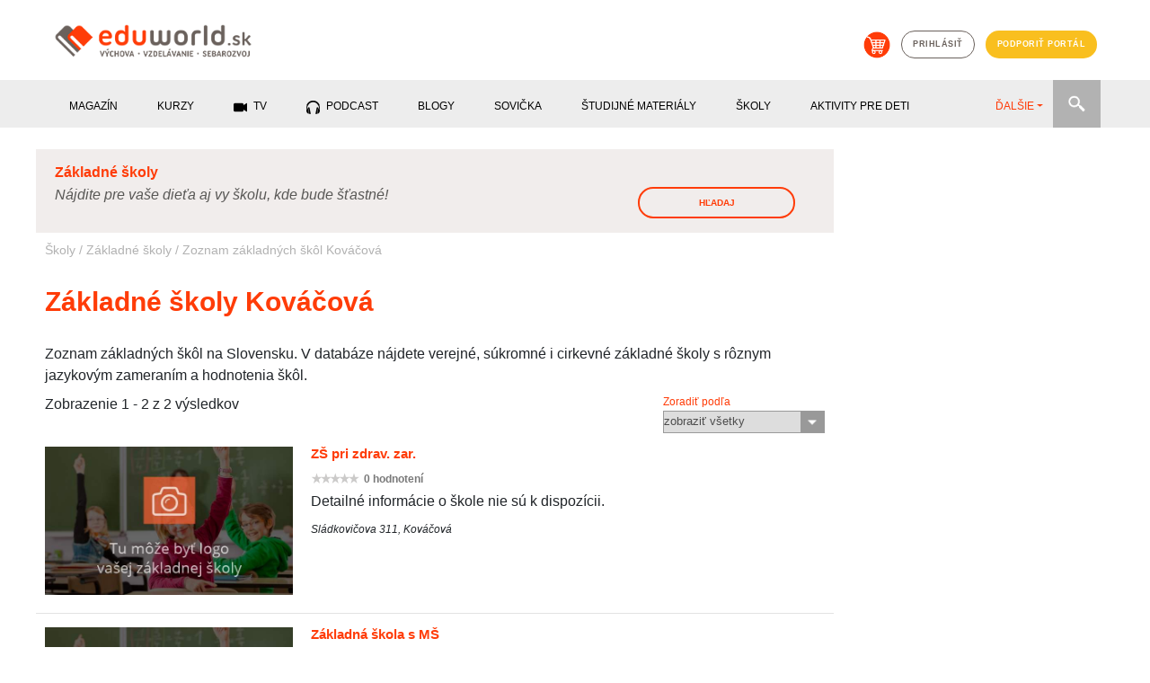

--- FILE ---
content_type: text/html; charset=utf-8
request_url: https://eduworld.sk/sz/3/zakladne-skoly?krajina=1&kraj=2&okres=167&mesto=176
body_size: 6514
content:

        <!DOCTYPE html>
          <html lang='sk'>
            <head>
              <meta charset='utf-8'>
<title>Zoznam základných škôl Kováčová</title>
<meta name="keywords" content="Základné školy, Základné školy, školy, vzdelávanie" />
<meta name="description" content="Zoznam základných škôl na Slovensku. V databáze nájdete verejné, súkromné i cirkevné základné školy s rôznym jazykovým zameraním a hodnotenia škôl.  " />
<meta property="og:title" content="Zoznam základných škôl Kováčová" />
<meta property="og:image" content="https://eduworld.sk/___images/kategorizacia/zakladne skoly_1442137684.jpg" />
<meta property="og:url" content="https://eduworld.sk/sz/3/zakladne-skoly?krajina=1&amp;kraj=2&amp;okres=167&amp;mesto=176" />
<meta property="og:description" content="Zoznam základných škôl na Slovensku. V databáze nájdete verejné, súkromné i cirkevné základné školy s rôznym jazykovým zameraním a hodnotenia škôl.  " />
<meta name="twitter:url" content="https://eduworld.sk/sz/3/zakladne-skoly?krajina=1&amp;kraj=2&amp;okres=167&amp;mesto=176" />
<link rel='canonical' href='https://eduworld.sk/sz/3/zakladne-skoly' />

              <!-- START head -->

    <script async src="https://pagead2.googlesyndication.com/pagead/js/adsbygoogle.js?client=ca-pub-6012129807355544" crossorigin="anonymous"></script>

  <!-- nasadene 03.09.2020 namiesto cookies confirmu
  <script src='https://etarget.mgr.consensu.org/gdpr/gdpr.js.php?ecmp=16&c=1'></script>-->

    <meta name="robots" content="index, follow">
  <meta property='fb:admins' content='1391280380'/>
  <meta property='fb:admins' content='1604702020'/>
  <meta property='fb:admins' content='549341895'/>
  <meta property='fb:app_id' content='683215401809281'/>
  <meta name="theme-color" content="##ff3c08" />
  <meta name="viewport" content="width=device-width, initial-scale=1">
  <link rel="shortcut icon" href="https://eduworld.sk/template/img/favicon.png" type="image/gif" />
    
  <meta property="og:locale" content="sk_SK"/>
  <meta property="og:site_name" content="Eduworld"/>


    <link href="https://eduworld.sk/template/css/jquery-ui.min.css" type="text/css" rel="stylesheet" >
  <link href="https://eduworld.sk/template/css/bootstrap.min.css" type="text/css" rel="stylesheet" >
  <link href="https://eduworld.sk/template/css/slick.css" type="text/css" rel="stylesheet" >
  <link href="https://eduworld.sk/template/css/slick-theme.css" type="text/css" rel="stylesheet" >
  <link href="https://eduworld.sk/template/css/lightbox.css" type="text/css" rel="stylesheet" >
  <link href="https://eduworld.sk/css/default.css?version=1" type="text/css" rel="stylesheet" >
  <link href="https://eduworld.sk/css/new.css" type="text/css" rel="stylesheet" >
    <link href="https://eduworld.sk/css/article.css?version=1" type="text/css" rel="stylesheet" >
  
    
  <!-- Google Tag Manager -->
  <script>
    (function(w,d,s,l,i){w[l]=w[l]||[];w[l].push({'gtm.start':
      new Date().getTime(),event:'gtm.js'});var f=d.getElementsByTagName(s)[0],
      j=d.createElement(s),dl=l!='dataLayer'?'&l='+l:'';j.async=true;j.src=
      'https://www.googletagmanager.com/gtm.js?id='+i+dl;f.parentNode.insertBefore(j,f);
    })(window,document,'script','dataLayer','GTM-5CJ4KCM');
  </script>
  <!-- End Google Tag Manager -->

  <script> PAGE_ROOT_WEBDIR = "https://eduworld.sk"; </script>

  <script type="text/javascript" src="https://eduworld.sk/template/js/jquery.min.js" ></script>
  <script type="text/javascript" src="https://eduworld.sk/template/js/jquery-ui.min.js" ></script>
  <script type="text/javascript" src="https://eduworld.sk/template/js/popper.min.js" ></script>
  <script type="text/javascript" src="https://eduworld.sk/template/js/bootstrap.min.js" ></script>
  <script type="text/javascript" src="https://eduworld.sk/template/js/slick.min.js" ></script>
  <script type="text/javascript" src="https://eduworld.sk/template/js/jquery.lightbox.js" ></script>
  <script type="text/javascript" src="https://eduworld.sk/js/main.js" ></script>

    
    
    
    <link rel="stylesheet" href="https://cdn.jsdelivr.net/gh/fancyapps/fancybox@3.5.7/dist/jquery.fancybox.min.css" />
  <script src="https://cdn.jsdelivr.net/gh/fancyapps/fancybox@3.5.7/dist/jquery.fancybox.min.js"></script>

    

  <!-- head -->
  

  <script type='text/javascript'>
    (function(i,s,o,g,r,a,m){i['GoogleAnalyticsObject']=r;i[r]=i[r]||function(){
    (i[r].q=i[r].q||[]).push(arguments)},i[r].l=1*new Date();a=s.createElement(o),
    m=s.getElementsByTagName(o)[0];a.async=1;a.src=g;m.parentNode.insertBefore(a,m)
    })(window,document,'script','https://www.google-analytics.com/analytics.js','ga');
    ga('create', 'UA-37752436-1', 'auto');
    ga('send', 'pageview');
  </script>

  
  <!--Google GPT/ADM code -->
  <script type="text/javascript" async="async" src="https://securepubads.g.doubleclick.net/tag/js/gpt.js"></script>
  <script type="text/javascript">
      window.googletag = window.googletag || { cmd: [] };
      window.googletag.cmd.push(function () {
          window.googletag.pubads().enableSingleRequest();
          window.googletag.pubads().disableInitialLoad();
      });
  </script>
  <!--Site config -->
  <script type="text/javascript" async="async" src="https://protagcdn.com/s/eduworld.sk/site.js"></script>
  <script type="text/javascript">
      window.protag = window.protag || { cmd: [] };
      window.protag.config = { s:'eduworld.sk', childADM: '22479515958', l: 'FbM3ys2m' };
      window.protag.cmd.push(function () {
          window.protag.pageInit();
      });
  </script>




<!-- END head -->

              
              
            </head>
            <body>
              <!-- Google Tag Manager (noscript) -->
                <noscript><iframe src="https://www.googletagmanager.com/ns.html?id=GTM-5CJ4KCM" height="0" width="0" style="display:none;visibility:hidden"></iframe></noscript>
              <!-- End Google Tag Manager (noscript) -->
              <!-- 5.1.2023 znovu nasadene po chybnom odstreneni sticker kod -->
              <script src='https://www.meteoidata.com/js/bottomSlideAdEduWorld-MOBILNYBRANDING.min.js'></script>
      <header>
  <div class="container">
        <div class="row d-none d-sm-flex">
      <div class="col-sm-6 my-2 text-left">
        <a href="https://eduworld.sk/"><img id='main_logo' src='https://eduworld.sk/template/img/eduworld2019logo.png' alt='Logo eduworld'></a>
      </div>
      <div class="col-sm-6 my-4 headerIcons">
        <a href='https://eshop.eduworld.sk/' class='kosik mx-1' target="blank"><img src='https://eduworld.sk/template/img/kosik.png' alt='Košík'></a>
                  <a href='https://eduworld.sk/prihlasenie' class='prihlasenie btn btn-grey mx-1'>prihlásiť</a>
                <a href='https://eduworld.sk/podporte-nas' class='btn btn-blue mx-1'>podporiť portál</a>
      </div>
    </div>
        <div class="row d-sm-none d-flex my-2">
      <div class="col-6 text-left">
        <a href="https://eduworld.sk/"><img class="img" id='main_logo' src='https://eduworld.sk/template/img/eduworld2019logo.png' alt='Logo eduworld'></a>
      </div>
      <div class="col-2"></div>
      <div class="col-2 text-left pt-1">
        <a href='#' class='toggleSearchBox'><img class="img" src='https://eduworld.sk/template/img/search.png' alt='Vyhľadávanie'></a>
      </div>
      <div class="col-2 text-left pt-1">
        <span class="toggleMobileMenu"><img class="img" src="https://eduworld.sk/template/img/menu.png" alt="Mobile menu" /></span>
      </div>
      <div class="col-12 mt-3" id="searchBoxMobile">
        <form action="https://eduworld.sk/vyhladavanie" method="post" id="menuSearchFormMobile">
          <input type="text" name="searchInput" placeholder="Zadajte text" value="" class="searchInputMobile" />
          <input type="submit" value="" class="searchButtonMobile" />
        </form>
      </div>
      <div class="col-12 mt-3 mainMobileMenu">
        <nav id="menuMainMobile">
          <ul>
                                                        <li class="menu-1 hasSubMenu">
                  <span>Magazín</span><span class="iconHasSubMenu"></span>
                  <ul class="submenu">
                                          <li>
                        <a href='https://eduworld.sk/rodicia-predskolakov'>
                          Rodičia predškolákov
                        </a>
                      </li>
                                          <li>
                        <a href='https://eduworld.sk/rodicia-skolakov'>
                          Rodičia školákov
                        </a>
                      </li>
                                          <li>
                        <a href='https://eduworld.sk/pre-ucitelov'>
                          Učitelia
                        </a>
                      </li>
                                          <li>
                        <a href='https://eduworld.sk/sebarozvoj-a-motivacia'>
                          Sebarozvoj
                        </a>
                      </li>
                                          <li>
                        <a href='https://eduworld.sk/stredoskolaci'>
                          Stredoškoláci
                        </a>
                      </li>
                                          <li>
                        <a href='https://eduworld.sk/vysokoskolaci'>
                          Vysokoškoláci
                        </a>
                      </li>
                                      </ul>
                </li>
                                                                                    <li class="menu-2 hasSubMenu">
                  <span>Kurzy</span><span class="iconHasSubMenu"></span>
                  <ul class="submenu">
                                          <li>
                        <a href='https://eduworld.sk/kurzy-a-skolenia'>
                          Kurzy pre dospelých
                        </a>
                      </li>
                                          <li>
                        <a href='https://eduworld.sk/online-vzdelavanie'>
                          Online vzdelávanie
                        </a>
                      </li>
                                      </ul>
                </li>
                                                                                    <li class="menu-3">
                  <a href='https://eduworld.sk/video'>
                    TV
                 </a>
                </li>
                                                                                    <li class="menu-4">
                  <a href='https://eduworld.sk/podcast'>
                    Podcast
                 </a>
                </li>
                                                                                    <li class="menu-5">
                  <a href='https://eduworld.sk/blog'>
                    Blogy
                 </a>
                </li>
                                                                                    <li class="menu-6">
                  <a href='https://eduworld.sk/ulohy-pre-predskolakov'>
                    Sovička
                 </a>
                </li>
                                                                                    <li class="menu-7">
                  <a href='https://eduworld.sk/studijne-materialy'>
                    študijné materiály
                 </a>
                </li>
                                                                                    <li class="menu-8">
                  <a href='https://eduworld.sk/skoly'>
                    Školy
                 </a>
                </li>
                                                                                    <li class="menu-9">
                  <a href='https://eduworld.sk/aktivity-pre-deti'>
                    Aktivity pre deti
                 </a>
                </li>
                                                                                    <li class="menu-10">
                  <a href='https://eduworld.sk/granty'>
                    Granty
                 </a>
                </li>
                                                                                    <li class="menu-11">
                  <a href='https://eduworld.sk/tg/0/34/sutaze'>
                    Súťaže
                 </a>
                </li>
                                                                                          <li class="mainMobileMenuItem-login">
              <a href='https://eduworld.sk/prihlasenie'>Príhlásenie<span class="icon"></span></a>
            </li>
            <li class="mainMobileMenuItem-eshop">
              <a href='https://eshop.eduworld.sk/'>E-shop <span class="icon"></span></a>
            </li>
            <li class="mainMobileMenuItem-podpora">
              <a href='https://eduworld.sk/podporte-nas'>Podporiť portál <span class="icon"></span></a>
            </li>
          </ul>
        </nav>
      </div>
    </div>
          
  </div>
        
  <div class="container-fluid mainMenuRow d-none d-sm-block">
    <div class="container">
      <div class="row">
        <div class="col-12">
          <div class="menuwrap">
            <ul id="menu" class="nav nav-pills menu mainMenu">
                                                 <li class="menu-1" data-submenu="true"><span>Magazín</span></li>
                                                                 <li class="menu-2" data-submenu="true"><span>Kurzy</span></li>
                                                                <li class="menu-3">
                    <a href="https://eduworld.sk/video">
                      <span class="icon_menu_video"></span>                      TV
                    </a>
                  </li>
                                                                <li class="menu-4">
                    <a href="https://eduworld.sk/podcast">
                      <span class="icon_menu_podcast"></span>                      Podcast
                    </a>
                  </li>
                                                                <li class="menu-5">
                    <a href="https://eduworld.sk/blog">
                                            Blogy
                    </a>
                  </li>
                                                                <li class="menu-6">
                    <a href="https://eduworld.sk/ulohy-pre-predskolakov">
                                            Sovička
                    </a>
                  </li>
                                                                <li class="menu-7">
                    <a href="https://eduworld.sk/studijne-materialy">
                                            študijné materiály
                    </a>
                  </li>
                                                                <li class="menu-8">
                    <a href="https://eduworld.sk/skoly">
                                            Školy
                    </a>
                  </li>
                                                                <li class="menu-9">
                    <a href="https://eduworld.sk/aktivity-pre-deti">
                                            Aktivity pre deti
                    </a>
                  </li>
                                                                <li class="menu-10">
                    <a href="https://eduworld.sk/granty">
                                            Granty
                    </a>
                  </li>
                                                                <li class="menu-11">
                    <a href="https://eduworld.sk/tg/0/34/sutaze">
                                            Súťaže
                    </a>
                  </li>
                                                                <li class="menu-12">
                    <a href="https://eshop.eduworld.sk/">
                                            E-shop
                    </a>
                  </li>
                                          </ul>
            <ul class="nav nav-pills collect">
              <li class="dropdown">
                <a role="button" href="#" data-toggle="dropdown" class="dropdown-toggle">ĎALŠIE<span class="caret"></span></a>
                <ul id="submenu" class="dropdown-menu"></ul>
              </li>
            </ul>
            <div class="menuSearch">
              <form action="https://eduworld.sk/vyhladavanie" method="post" id="menuSearchForm">
                <input type="text" name="searchInput" placeholder="Zadajte text" value="" class="searchInput" />
              </form>
              <div class="searchButton"></div>
            </div>
          </div>
        </div>
      </div>
    </div>
  </div>
            
  <div class="container-fluid mainSubMenuRow">
    <div class="container">
      <div class="row">
        <div class="col-12 mainSubMenu">
                                    <div class="row submenu-1">
                                  <div class="col-sm-2 p-0"><a href="https://eduworld.sk/rodicia-predskolakov">Rodičia predškolákov</a></div>
                                  <div class="col-sm-2 p-0"><a href="https://eduworld.sk/rodicia-skolakov">Rodičia školákov</a></div>
                                  <div class="col-sm-2 p-0"><a href="https://eduworld.sk/pre-ucitelov">Učitelia</a></div>
                                  <div class="col-sm-2 p-0"><a href="https://eduworld.sk/sebarozvoj-a-motivacia">Sebarozvoj</a></div>
                                  <div class="col-sm-2 p-0"><a href="https://eduworld.sk/stredoskolaci">Stredoškoláci</a></div>
                                  <div class="col-sm-2 p-0"><a href="https://eduworld.sk/vysokoskolaci">Vysokoškoláci</a></div>
                              </div>
                                                <div class="row submenu-2">
                                  <div class="col-sm-2 p-0"><a href="https://eduworld.sk/kurzy-a-skolenia">Kurzy pre dospelých</a></div>
                                  <div class="col-sm-2 p-0"><a href="https://eduworld.sk/online-vzdelavanie">Online vzdelávanie</a></div>
                              </div>
                                                                                                                                                                                                                                                          </div>
      </div>
    </div>
  </div>
        
</header>
          <div id='content' class='container'>
            
          <div class='row'>
            <div class='col-12 p-0'>
              <div id="protag-header"></div>
              <script type="text/javascript">
                 window.googletag = window.googletag || { cmd: [] };
                 window.protag = window.protag || { cmd: [] };
                 window.protag.cmd.push(function () {
                   window.protag.display("protag-header");
                 });
              </script>
            </div>
          </div>
        
            <div class='row'>
              <div class='col-xl-9 mainContent'>
                
      
      <script>
        $(document).ready(function(){
          w_swi_eduworld_zmena_lokality(2, 1, '1', 'https://eduworld.sk/ajax/lokalita_input.php?page_language=sk', '3'); $('#lokalita_1').val(1);w_swi_eduworld_zmena_lokality(3, 2, '1', 'https://eduworld.sk/ajax/lokalita_input.php?page_language=sk', '3'); $('#lokalita_2').val(2);w_swi_eduworld_zmena_lokality(4, 167, '1', 'https://eduworld.sk/ajax/lokalita_input.php?page_language=sk', '3'); $('#lokalita_3').val(167);$('#lokalita_4').val(176);
          
            $('#kurzy_search_button').bind('click',function(){
              skoly_show_search_form('https://eduworld.sk/sz/3/zakladne-skoly');
            });
                  
        });
      </script>
      
      <div class='row'>
        <div class='col-12 mt-4 kurzy_search_box form-hidden'>
          
        <div class='row p-3'>
          <div class='col-9 top_wraper kurzy_search_wrapper'>
            <div class='main_kategoria_nazov_zoznam'><h1 class='text-left kurzy_vyhladavanie_title_1'>Základné školy</h1></div><div class='arrow-right form-hidden'></div>
            <div class='text-left main_kategoria_popis_zoznam'><h1 class='kurzy_vyhladavanie_title_2'>Nájdite pre vaše dieťa aj vy školu, kde bude šťastné!&nbsp;</h1></div>          
          </div>

          <div class='col-md-4 input_box form-hidden'>
                <div class='search_box_input_title'>Krajina</div>
                <div class='form-group'><select class='form-control' id='lokalita_1' name='krajina' onchange='w_swi_eduworld_zmena_lokality(2, this.value, "1", "https://eduworld.sk/ajax/lokalita_input.php?page_language=sk", "3");'><option value='1' selected='selected' >Slovensko</option><option value='2980'  >Česká Republika</option><option value='3501'  >Rakúsko</option><option value='3600'  >Anglicko</option></select></div>
              </div>
              <div class='col-md-4 input_box form-hidden'>
                <div class='search_box_input_title'>Kraj</div>
                <div class='form-group'><select class='form-control' id='lokalita_2' name='kraj' onchange='w_swi_eduworld_zmena_lokality(3, this.value, "1", "https://eduworld.sk/ajax/lokalita_input.php?page_language=sk", "3");'><option>Najprv zvoľte štát</option></select></div>
              </div>
              <div class='col-md-4 input_box form-hidden'>
                <div class='search_box_input_title'>Okres</div>
                <div class='form-group'><select class='form-control' id='lokalita_3' name='okres' onchange='w_swi_eduworld_zmena_lokality(4, this.value, "1", "https://eduworld.sk/ajax/lokalita_input.php?page_language=sk", "3");'><option>Najprv zvoľte kraj</option></select></div>
              </div>
              <div class='col-md-4 input_box form-hidden'>
                <div class='search_box_input_title'>Mesto</div>
                <div class='form-group'><select class='form-control' id='lokalita_4' name='mesto'><option>Najprv zvoľte okres</option></select></div>
              </div>
          <div class='col-md-4 input_box form-hidden'>
            <div class='search_box_input_title'>Typ zriadovatela</div>
            <div class='form-group'><select class='form-control' id='typ_zriadovatela' name='typ_zriadovatela'><option value=0>Nezáleží</option><option value='1' >Štátne / Verejné</option><option value='2' >Súkromné</option><option value='4' >Cirkevné</option></select></div>
          </div>
          
          
          <div class='col-md-4 input_box form-advanced'>
            <div class='search_box_input_title'>Vyučovací jazyk</div>
            <div class='form-group'><select class='form-control' id='vyucovaci_jazyk' name='vyucovaci_jazyk'><option value=0>Nezáleží</option><option value='1' >Slovenský jazyk</option><option value='2' >Český jazyk</option><option value='3' >Anglický jazyk</option><option value='4' >Nemecký jazyk</option><option value='5' >Maďarský jazyk</option><option value='6' >Slovenský a anglický bilingválne</option><option value='7' >Slovenský a francúzsky bilingválne</option><option value='8' >Slovenský a španielsky bilingválne</option><option value='9' >Slovenský a taliansky bilingválne</option><option value='10' >Slovenský a nemecký bilingválne</option><option value='11' >Slovenský a maďarský bilingválne</option><option value='12' >Slovenský a iný bilingválne</option><option value='13' >Iný</option><option value='14' >Slovenský - iný</option><option value='15' >Francúzsky jazyk</option><option value='16' >Španielsky jazyk</option><option value='17' >Taliansky jazyk</option><option value='18' >Ruský jazyk</option><option value='19' >Čínsky jazyk</option></select></div>
          </div>
          
          
          <div class='col-md-4 input_box form-advanced'>
            <div class='search_box_input_title'>Zoradiť podľa</div>
            <div class='form-group'><select class='form-control' id='zoradit_podla' name='zoradit_podla'><option value='0' selected=selected>zobraziť všetky</option><option value='1' >najlepšieho hodnotenia</option><option value='2' >najhoršieho hodnotenia</option></select></div>
          </div>
          <div class='buttonBlock col-md-3 input_box_hidden'>
            <button class='btn btn-edu-light btn-icon' id='kurzy_search_button' >Hľadaj</button>
          </div>

          <div class='col-md-3 input_box_search form-hidden'>
                <button class='search_advanced_button' id='kurzy_advanced_button' onclick=' $(this).hide(); $(".form-advanced").show(); '>Rozšítené vyhľadávanie</button>
              </div>
          
          </div>
        </div>
      </div>
      
          <div class='breadcrumbs'>
            Školy
            /
            <a href='https://eduworld.sk/zakladne-skoly' >Základné školy</a>
            /
            <a href='https://eduworld.sk/sz/3/zakladne-skoly?krajina=1&kraj=2&okres=167&mesto=176' >Zoznam základných škôl Kováčová</a>
          </div>
          <div class="row">
            <div class='col-md-12'>
              <h1 class='pageTitle'>Základné školy Kováčová</h1>
            </div>
            <div class='col-md-12 text-left'>
              <p>Zoznam základných škôl na Slovensku. V databáze nájdete verejné, súkromné i cirkevné základné školy s rôznym jazykovým zameraním a hodnotenia škôl.  </p>
            </div>
          </div>
        
            <div class="row">
              <div class="col-6 text-left">
                <div class='paging_count'>Zobrazenie 1 - 2 z 2 výsledkov</div>
              </div>
              <div class="col-6 text-right">
                <div class='list_filter'><div class='name'>Zoradiť podľa</div><select onchange=' $("#zoradit_podla").val(this.value); ew_skoly_do_search("https://eduworld.sk/sz/3/zakladne-skoly");'><option value='0' selected=selected>zobraziť všetky</option><option value='1' >najlepšieho hodnotenia</option><option value='2' >najhoršieho hodnotenia</option></select></div>
              </div>
            </div>
          <div class="row">
            <div class='col-12 skoly_list_item inzercia'>
              <div class="row">
                <div class="col-md-4 text-left">
                  <a href='https://eduworld.sk/sd/7192/zakladna-skola/zs-pri-zdrav-zar'><img class="img" src='https://eduworld.sk/template/img/default_zs.jpg' alt=''></a>
                </div>
                <div class="col-md-8 text-left">
                    
                    <a href='https://eduworld.sk/sd/7192/zakladna-skola/zs-pri-zdrav-zar'><h2 class='item_heading'>ZŠ pri zdrav. zar. </h2></a>
                    <div class='rating_bg'><div class='rating_value' style='width:0%;'></div></div> <div class='item_rating_text'>0 hodnotení</div>
                    <br/>
                    Detailné informácie o škole nie sú k dispozícii.
                    <br/>
                          <div class='address'>
                            Sládkovičova 311, Kováčová
                          </div>
                    
                    
                </div>
              </div>
            </div>
            <div class='col-12 skoly_list_item inzercia'>
              <div class="row">
                <div class="col-md-4 text-left">
                  <a href='https://eduworld.sk/sd/7193/zakladna-skola/zakladna-skola-s-ms'><img class="img" src='https://eduworld.sk/template/img/default_zs.jpg' alt=''></a>
                </div>
                <div class="col-md-8 text-left">
                    
                    <a href='https://eduworld.sk/sd/7193/zakladna-skola/zakladna-skola-s-ms'><h2 class='item_heading'>Základná škola s MŠ </h2></a>
                    <div class='rating_bg'><div class='rating_value' style='width:0%;'></div></div> <div class='item_rating_text'>0 hodnotení</div>
                    <br/>
                    Detailné informácie o škole nie sú k dispozícii.
                    <br/>
                          <div class='address'>
                            Trávniky 13, Kováčová
                          </div>
                    
                    
                </div>
              </div>
            </div><div class='skoly_list_item skoly_list_item_reklama'>
                          
          <div class='row mt-4'>
            <div class='col-12 p-0'>
              <div id="protag-in_content"></div>
              <script type="text/javascript">
                 window.googletag = window.googletag || { cmd: [] };
                 window.protag = window.protag || { cmd: [] };
                 window.protag.cmd.push(function () {
                   window.protag.display("protag-in_content");
                 });
              </script>
            </div>
          </div>
        
                        </div></div>
              </div>
              <div class='col-xl-3 mainSidebar'>
                
          <div class='row mt-4'>
            <div class='col-12 p-0'>
              <div id="protag-sidebar_1"></div>
              <script type="text/javascript">
                 window.googletag = window.googletag || { cmd: [] };
                 window.protag = window.protag || { cmd: [] };
                 window.protag.cmd.push(function () {
                   window.protag.display("protag-sidebar_1");
                 });
              </script>
            </div>
          </div>
        
          <div class='row mt-4'>
            <div class='col-12 p-0'>
              <div id="protag-sidebar_2"></div>
              <script type="text/javascript">
                 window.googletag = window.googletag || { cmd: [] };
                 window.protag = window.protag || { cmd: [] };
                 window.protag.cmd.push(function () {
                   window.protag.display("protag-sidebar_2");
                 });
              </script>
            </div>
          </div>
        
              </div>
            </div>
          </div>
        <footer>
  
  <div class="container">
    
          <div class='row mt-4'>
            <div class='col-12 p-0'>
              <div id="protag-footer"></div>
              <script type="text/javascript">
                 window.googletag = window.googletag || { cmd: [] };
                 window.protag = window.protag || { cmd: [] };
                 window.protag.cmd.push(function () {
                   window.protag.display("protag-footer");
                 });
              </script>
            </div>
          </div>
         
  </div>
  
  <div class="container-fluid footer_block_support pre_footer_wrap">
    <div class="pre_footer py-4">
      <div class='pre_footer_content'>
        <div class='podporte'>
          <img class='tablet' src='https://eduworld.sk/template/img/tablet.png' />
          <div>
            Ďakujeme, že nás čítate!<br>
            Články tvoríme hlavne vďaka podpore dobrých ľudí.<br>
            <a href='https://eduworld.sk/podporte-nas' class='new_button'>Chcem podporiť portál</a>
          </div>
        </div>
        <div class='social'>
          <div class='cell facebook_cell'>
            <a href='https://www.facebook.com/eduworld.sk' target='blank' ><img src='https://eduworld.sk/template/img/facebook.png'>Pre rodičov</a><br/>
            <a href='https://www.facebook.com/na.uciteloch.zalezi' target='blank' ><img src='https://eduworld.sk/template/img/facebook.png'>Pre učiteľov</a><br/>
            <a href='https://www.facebook.com/vsetci.stredoskolaci.sem' target='blank' ><img src='https://eduworld.sk/template/img/facebook.png'>Pre stredoškolákov</a><br/>
            <a href='https://www.facebook.com/tipy.pre.vysokoskolakov' target='blank' ><img src='https://eduworld.sk/template/img/facebook.png'>Pre vysokoškolákov</a><br/>
          </div>
          <div class='cell'>
            <a href='https://www.instagram.com/eduworld.sk' target='blank'><img src='https://eduworld.sk/template/img/instagram.png'>Instagram</a><br/>
            <a href='https://www.youtube.com/channel/UCizV7CrEGR3pnEFdg4nj0Uw' target='blank' ><img src='https://eduworld.sk/template/img/youtube_icon.png'>Youtube</a><br/>
            <a href='https://www.pinterest.com/eduworld/' target='blank'><img src='https://eduworld.sk/template/img/pinterest.png'>Pinterest</a><br/>
            
          </div>
        </div>
      </div>
    </div>
  </div>
  <div class="container-fluid footer_block_links">
    <div class='container pt-3'>
      <div class='row footer }'>
                  <div class='col-md-3 box add_box mb-4 mb-sm-0'>
            <div class='title'>PRIDAŤ DO NAŠEJ DATABÁZY</div>
                                          <a href='https://eduworld.sk/registracia-skola'>Pridaj školu</a><br/>
                                                        <a href='https://eduworld.sk/registracia-organizacia'>Pridaj aktivitu pre deti</a><br/>
                                                        <a href='https://eduworld.sk/registracia-organizacia'>Pridaj kurz pre dospelých</a><br/>
                                                        <a href='https://eduworld.sk/pridaj-hodnotenie'>Pridaj hodnotenie</a><br/>
                                      </div>
                  <div class='col-md-3 box add_box mb-4 mb-sm-0'>
            <div class='title'>PRAVIDLÁ</div>
                                          <a href='https://eduworld.sk/vseobecne-podmienky'>Všeobecné podmienky</a><br/>
                                                        <a href='https://eduworld.sk/vseobecne-obchodne-podmienky'>Všeobecné obchodné podmienky</a><br/>
                                                        <a href='https://eduworld.sk/pravidla-pridavania-hodnoteni'>Pravidlá pridávania hodnotení</a><br/>
                                                        <a href='https://eduworld.sk/ochrana-osobnych-udajov'>Ochrana osobných údajov</a><br/>
                                                        <a href='https://eduworld.sk/cookies'>Cookies</a><br/>
                                                        <a class="cp" onclick="googlefc.callbackQueue.push(googlefc.showRevocationMessage);">Zmena súhlasu cookies</a>
                                      </div>
                  <div class='col-md-3 box add_box mb-4 mb-sm-0'>
            <div class='title'>INFORMÁCIE</div>
                                          <a href='https://eduworld.sk/reklama'>Reklama</a><br/>
                                                        <a href='https://eduworld.sk/navstevnost'>Návštevnosť webu</a><br/>
                                                        <a href='https://eduworld.sk/cennik-a-sluzby'>Cenník a naše služby</a><br/>
                                                        <a href='https://eduworld.sk/kontakt'>Kontakt</a><br/>
                                                        <a href='https://eduworld.sk/formaty-reklamy'>Formáty reklamy</a><br/>
                                                        <a href='https://eduworld.sk/rss'>RSS</a><br/>
                                      </div>
                  <div class='col-md-3 box add_box mb-4 mb-sm-0'>
            <div class='title'>KONTAKT</div>
                                          <a href='https://eduworld.sk/o-projekte'>O projekte</a><br/>
                                                        <a href='https://eduworld.sk/kontakt'>Kontakt</a><br/>
                                      </div>
                <div class='col-12 pt-3'>
          <div class='logo'>
            <img src='https://eduworld.sk/template/img/eduworld2019logo.png' alt='Eduworld' style='height:35px;' /><br/>
          </div>
          <div class='copyright'>
            <br/>
            Autorské práva sú vyhradené a vykonáva ich prevádzkovateľ portálu Eduworld s.r.o. Akékoľvek rozmnožovanie častí alebo celku textov, fotografií, grafov akýmkoľvek spôsobom, v slovenskom, ale aj v inom jazyku bez písomného súhlasu prevádzkovateľa portálu je zakázané. Spravodajská licencia vyhradená.
          </div>
        </div>
      </div>
    </div>
  </div>
</footer>
       
          </body>
        </html>

--- FILE ---
content_type: text/html; charset=utf-8
request_url: https://eduworld.sk/ajax/lokalita_input.php?page_language=sk
body_size: -172
content:
<option value='0' >Nezáleží</option><option value='2' >Banskobystrický kraj</option><option value='528' >Trnavský kraj</option><option value='787' >Prešovský kraj</option><option value='1467' >Žilinský kraj</option><option value='1794' >Trenčiansky kraj</option><option value='2080' >Nitriansky kraj</option><option value='2442' >Košický kraj</option><option value='2894' >Bratislavský kraj</option>

--- FILE ---
content_type: text/html; charset=utf-8
request_url: https://eduworld.sk/ajax/lokalita_input.php?page_language=sk
body_size: -225
content:
<option value='0' >Nezáleží</option><option value='3' >Lučenec</option><option value='61' >Rimavská Sobota</option><option value='167' >Zvolen</option><option value='194' >Brezno</option><option value='224' >Banská Bystrica</option><option value='267' >Banská Štiavnica</option><option value='283' >Veľký Krtíš</option><option value='355' >Žiar nad Hronom</option><option value='391' >Žarnovica</option><option value='410' >Poltár</option><option value='433' >Krupina</option><option value='470' >Detva</option><option value='486' >Revúca</option>

--- FILE ---
content_type: text/html; charset=utf-8
request_url: https://eduworld.sk/ajax/lokalita_input.php?page_language=sk
body_size: -266
content:
<option value='0' >Nezáleží</option><option value='171' >Budča</option><option value='173' >Dobrá Niva</option><option value='174' >Dubové</option><option value='176' >Kováčová</option><option value='178' >Lieskovec</option><option value='179' >Lukavica</option><option value='181' >Očová</option><option value='183' >Pliešovce</option><option value='186' >Sielnica</option><option value='187' >Sliač</option><option value='191' >Zvolen</option><option value='192' >Zvolenská Slatina</option>

--- FILE ---
content_type: text/html; charset=utf-8
request_url: https://www.google.com/recaptcha/api2/aframe
body_size: 269
content:
<!DOCTYPE HTML><html><head><meta http-equiv="content-type" content="text/html; charset=UTF-8"></head><body><script nonce="mJd7LUF8Ctj8Q3zxyD0R6w">/** Anti-fraud and anti-abuse applications only. See google.com/recaptcha */ try{var clients={'sodar':'https://pagead2.googlesyndication.com/pagead/sodar?'};window.addEventListener("message",function(a){try{if(a.source===window.parent){var b=JSON.parse(a.data);var c=clients[b['id']];if(c){var d=document.createElement('img');d.src=c+b['params']+'&rc='+(localStorage.getItem("rc::a")?sessionStorage.getItem("rc::b"):"");window.document.body.appendChild(d);sessionStorage.setItem("rc::e",parseInt(sessionStorage.getItem("rc::e")||0)+1);localStorage.setItem("rc::h",'1768594461550');}}}catch(b){}});window.parent.postMessage("_grecaptcha_ready", "*");}catch(b){}</script></body></html>

--- FILE ---
content_type: application/javascript; charset=utf-8
request_url: https://fundingchoicesmessages.google.com/f/AGSKWxXpM8aQ80NJe-4osZXcVWzbzWKPjlD9lAqwvG-VF4jf2IOv9GuUDUDaxkgKZbQHmUcjU6-xBfS33HE0yf-wY3V8WV_49BM356Aka5k-zMsFJpRZQ7CkLadLEc8LJyHOGqCMCW3RSUZGiz4bba9mq6y7SD8riYC385O8H1siIThaW9rBw2xk3wdXuO-K/_/fm-ads3./adv-header./adengage3.-ads.generated./ad728.
body_size: -1293
content:
window['026c81bc-4d36-4ff8-82b6-007b1d477552'] = true;